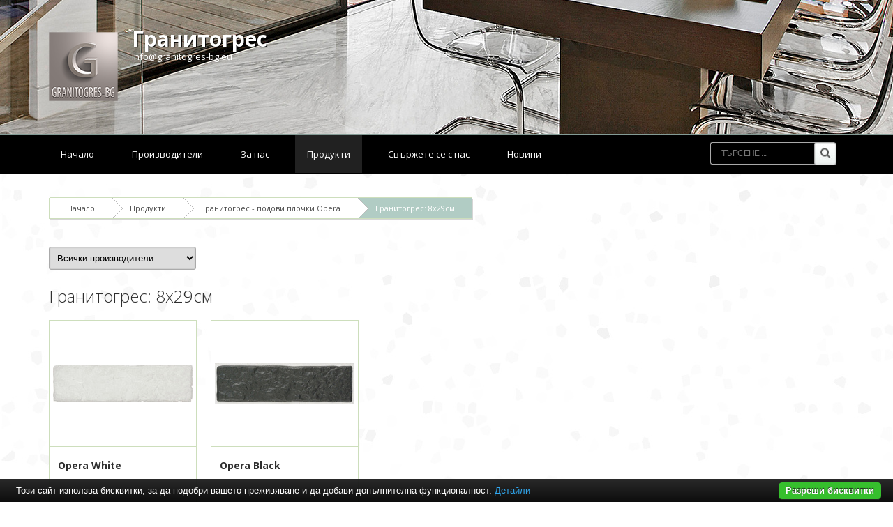

--- FILE ---
content_type: text/html; charset=UTF-8
request_url: https://www.granitogres-bg.eu/%D0%B3%D1%80%D0%B0%D0%BD%D0%B8%D1%82%D0%BE%D0%B3%D1%80%D0%B5%D1%81-%D0%BF%D0%BE%D0%B4%D0%BE%D0%B2%D0%B8-%D0%BF%D0%BB%D0%BE%D1%87%D0%BA%D0%B8-opera/%D0%B3%D1%80%D0%B0%D0%BD%D0%B8%D1%82%D0%BE%D0%B3%D1%80%D0%B5%D1%81-8x29%D1%81%D0%BC
body_size: 2678
content:
<!DOCTYPE html PUBLIC "-//W3C//DTD XHTML 1.0 Transitional//EN" "http://www.w3.org/TR/xhtml1/DTD/xhtml1-transitional.dtd">
<html lang="bg">
<head>
<meta http-equiv="Content-Type" content="text/html; charset=utf-8">
<meta name="language" content="bg">
<title>Гранитогрес: 8x29см</title>
<meta name="keywords" content="">
<meta name="description" content="Гранитогрес">
<meta name="robots" content="index, follow">
<meta name="googlebot" content="index, follow">
<link rel="stylesheet" href="/css/jqueryui/jquery-ui-1.10.3.custom.css" type="text/css">
<link rel="stylesheet" href="/core/css/ui.notify.css" type="text/css">
<link rel="stylesheet" href="/core/css/showLoading.css" type="text/css">
<link rel="stylesheet" href="/css/fancybox/jquery.fancybox.css" type="text/css">
<link rel="stylesheet" href="/css/fancybox/jquery.fancybox-buttons.css" type="text/css">
<link rel="stylesheet" href="/default/css/normalize.css" type="text/css">
<link rel="stylesheet" href="/default/css/styles.css?ver=2.5" type="text/css">
<link href="https://fonts.googleapis.com/css?family=Open+Sans:400,700,800,300&amp;subset=latin,cyrillic" rel="stylesheet" type="text/css">
<!--[if IE 8]>
                    <link rel="stylesheet" href="/css/ie8.css" type="text/css"/>
                   <![endif]--><link rel="shortcut icon" type="image/vnd.microsoft.icon" href="favicon.ico">
<link rel="apple-touch-icon" href="/default/images/favicon.png">
<script type="text/javascript" src="/js/jquery-1.10.2.min.js"></script><script type="text/javascript" src="/js/jquery-ui-1.10.3.custom.min.js"></script><script type="text/javascript" src="/core/js/jquery.platform.js"></script><script type="text/javascript" src="/core/js/compatibility.js" async="async"></script><script type="text/javascript" src="/core/js/jquery.notify.min.js?ver=1.2"></script><script type="text/javascript" src="/core/js/jquery.showLoading.min.js?ver=1.2"></script><script type="text/javascript" src="/js/jquery.ui.shopping-cart.js?ver=1.2"></script><script type="text/javascript" src="/js/jquery.fancybox.js?ver=1.2"></script><script type="text/javascript" src="/js/page/products.js?ver=1.2"></script><script type="text/javascript" src="/js/jquery.fancybox-buttons.js?ver=1.2"></script><script type="text/javascript">
                    $(document).ready(function() {
                        $.platform.params.debug = '0';
                        $.platform.params.base_url = 'https://www.granitogres-bg.eu/';
                        $.platform.params.page_url = 'https://www.granitogres-bg.eu/гранитогрес-подови-плочки-opera/гранитогрес-8x29см';
                        $.platform.params.page_url_with_params = 'https://www.granitogres-bg.eu/гранитогрес-подови-плочки-opera/гранитогрес-8x29см';
                        $.platform.params.dialog_width = '740';
                        $.platform.params.disable_form_changes_confirmations = '1';
                        $.platform.params.page = 'products';
                        $.platform.params.env = 'www';
                        $.platform.params.site_id = '24';
                        $.platform.params.profile_panel_url = 'my.tradeon.net';
                        $.platform.params.shopping_cart_redirect = '1';
                        $.platform.params.url = 'products/133/7114';
                        $.platform.voc.ok = 'Добре';
                        

                        });
                </script><script type="text/javascript" src="/js/jQuery.BlackAndWhite.js" async="async"></script><script type="text/javascript" src="/js/init.js"></script><style type="text/css">

                    /* Define primary font and text color */

                    body {
                        font-family: Open Sans;
                        color: #2F2F2F;
                    }

                    a {
                        color: #2F2F2F;
                    }

                    h1, h2, h3, h4, h5, h6 {
                        color: #2F2F2F;
                    }

                    /* Define primary color classes */
                    .color-buttons {
                        color: #B1CCC4 !important;
                    }

                    .color-title {
                        color: #2F2F2F !important;
                    }

                    .color-buttons-bg {
                        background-color: #B1CCC4 !important;
                    }

                    .color-active-hover:hover {
                        color:  #849B95 !important;
                    }

                    .color-buttons-bg-hover:hover {
                        background-color: #B1CCC4 !important;
                    }

                    .color-active-border-hover:hover {
                        border-color: #B1CCC4 !important;
                    }

                    .color-active-border-top-hover:hover {
                        border-top-color: #B1CCC4 !important;
                    }

                    .color-active-bg-hover:hover {
                        background-color: #849B95 !important;
                    }

                    .color-active {
                        color: #849B95 !important;
                    }

                    .color-neutral-bg {
                        background-color: #CAECA4 !important;
                    }

                    .color-neutral-bg-hover:hover {
                        background-color: #CAECA4 !important;
                    }

                    .color-buttons-border {
                        border-color: #B1CCC4 !important;
                    }

                    .color-borders-border {
                        border-color: #cddebc !important;
                    }

                    .color-borders {
                        color: #cddebc !important;
                    }

                    .color-borders-bg {
                        background-color: #cddebc !important;
                    }

                    .button1.primary {
                        background-color: #B1CCC4 !important;
                        box-shadow: 0 4px 0 #849B95 !important;
                    }

                    .button1.primary:hover {
                        background-color: #849B95 !important;
                    }

                    .button-buy a, .cart-full .footer a.order {
                        background-color: #B1CCC4 !important;
                        border-color: #849B95 !important;
                    }

                    .button-buy a:hover, .cart-full .footer a.order:hover {
                        background-color: #849B95 !important;
                    }

                    #slidshow div.slide-navi span.cycle-pager-active {
                        background-color: #B1CCC4 !important;
                    }

                    
                        #header {background-image: url('https://www.granitogres-bg.eu/media_images/users/4/template_images/20141112_151002_7309.jpg');}
                    
                        body {background-image: url('https://www.granitogres-bg.eu/media_images/users/4/template_images/20141210_140845_4886.jpg');}
                    
                        body {background-color: #FFFFFF}
                    
                        #footer .foot-blocks {background-color: #FFFFFF}
                    

                    nav.menu3 {border-color: #849B95}
                    nav.menu1 ul li a.current-page, nav.menu1 ul li a:hover {border-color: #849B95}

                    /** Outut custom CSS declarations **/
                    </style>
</head>
<body>
<div id="wrapper" class="">
<header id="header"><div id="topmenu" class="invisible"><div class="wrap"></div></div>
<div id="slogan" class="wrap">
<a class="logo" href="/" alt="Гранитогрес"><img src="https://www.granitogres-bg.eu/media_images/users/4/template_images/w250/20141210_140450_7643.png" alt="Гранитогрес"></a><h1><a href="/">Гранитогрес</a></h1>
<p><a class="email" href="/cdn-cgi/l/email-protection#c6afa8a0a986a1b4a7a8afb2a9a1b4a3b5eba4a1e8a3b3"><span class="__cf_email__" data-cfemail="fc95929a93bc9b8e9d929588939b8e998fd19e9bd29989">[email&#160;protected]</span></a></p>
</div></header><nav id="nav" class="menu3"><div class="wrap">
<ul>
<li><a href="/">Начало</a></li>
<li><a href="/производители" title="Производители">Производители</a></li>
<li><a href="/за-нас.html" title="За нас">За нас</a></li>
<li><a class="current-page" href="/продукти.html" title="Продукти">Продукти</a></li>
<li><a href="/контакти.html" title="Свържете се с нас">Свържете се с нас</a></li>
<li><a href="/новини" title="Новини">Новини</a></li>
</ul>
<form class="top-search" action="/search" method="get">
<input type="text" required="" class="search" name="q" placeholder="Търсене ..."><input type="submit" value="Search" class="search-btn">
</form>
</div></nav><section id="content" class="wrap"><div class="page-container" id="page_products">
<div class="path color-borders-border">
<a class="home color-borders-border" title="Начало" href="/">Начало</a><a class="color-borders-border" title="Продукти" href="/продукти.html">Продукти</a><a class="color-borders-border" title="Гранитогрес - подови плочки Opera" href="/гранитогрес-подови-плочки-opera">Гранитогрес - подови плочки Opera</a><a class="current-page color-buttons-bg color-borders-border" title="Гранитогрес: 8x29см" href="/">Гранитогрес: 8x29см</a>
</div>
<select style="min-width: 211px;" class="brand_select"><option value="all">Всички производители</option>
<option value="123">Oset</option></select><h2 class="page-title cat">Гранитогрес: 8x29см</h2>
<p class="cat-description"></p>
<div class="columns products shadow">
<div class="col product-block color-borders-border">
<span class="show-product"><span class="showme"><a class="button1 primary" href="/гранитогрес-подови-плочки-opera/гранитогрес-8x29см/opera-white.html" title="Opera White">ВИЖ</a></span><div class="image-wrap"><img alt="Opera White" src="/media_images/users/4/categories/7114/products/19329/170x200sc/20161117_142636_3617.jpg"></div></span><div class="color-borders-border"><h2 class="product-name"><a class="color-title" href="/гранитогрес-подови-плочки-opera/гранитогрес-8x29см/opera-white.html" title="Opera White">Opera White</a></h2></div>
</div>
<div class="col product-block color-borders-border">
<span class="show-product"><span class="showme"><a class="button1 primary" href="/гранитогрес-подови-плочки-opera/гранитогрес-8x29см/opera-black.html" title="Opera Black">ВИЖ</a></span><div class="image-wrap"><img alt="Opera Black" src="/media_images/users/4/categories/7114/products/19330/170x200sc/20161117_142729_4925.jpg"></div></span><div class="color-borders-border"><h2 class="product-name"><a class="color-title" href="/гранитогрес-подови-плочки-opera/гранитогрес-8x29см/opera-black.html" title="Opera Black">Opera Black</a></h2></div>
</div>
<div class="paging-container">
<ul class="paging"></ul>Показвай:
                <select name="rpp" style="min-width: 70px; max-width:70px;" class="ipp_select" id="ipp"><option value="5">5</option>
<option value="10">10</option>
<option value="20">20</option>
<option value="50">50</option>
<option value="100">100</option>
<option value="200">200</option></select>
</div>
</div>
</div></section><div id="push"></div>
</div>
<footer id="footer"><nav class="footnav color-borders-border"><div class="wrap"><ul>
<li><a href="/производители" title="Производители">Производители</a></li>
<li><a href="/за-нас.html" title="За нас">За нас</a></li>
<li><a href="/продукти.html" title="Продукти">Продукти</a></li>
<li><a href="/новини" title="Новини">Новини</a></li>
</ul></div></nav><div class="ruler"></div></footer><script data-cfasync="false" src="/cdn-cgi/scripts/5c5dd728/cloudflare-static/email-decode.min.js"></script><script type="text/javascript" src="/core/js/brand-select.js" async="async"></script><script type="text/javascript" src="/core/js/paging.js" async="async"></script><script src="/default/vendor/cookie-bar/cookiebar-latest.js?forceLang=bg"></script><div>
	<div class="infobox" style="margin:0;padding: 0 20px 30px;">
		<div class="columns">
			<div style="text-align:center;">
			<p>Най-големият избор и промоционални цени на <a href="https://baniastil.com/гранитогрес" title="Гранитогрес">гранитогрес</a> и
				<a href="https://baniastil.com/подови-плочки" title="Подови плочки">подови плочки</a></p>	
			</div>
		</div>
	</div>
</div></body>
</html>
